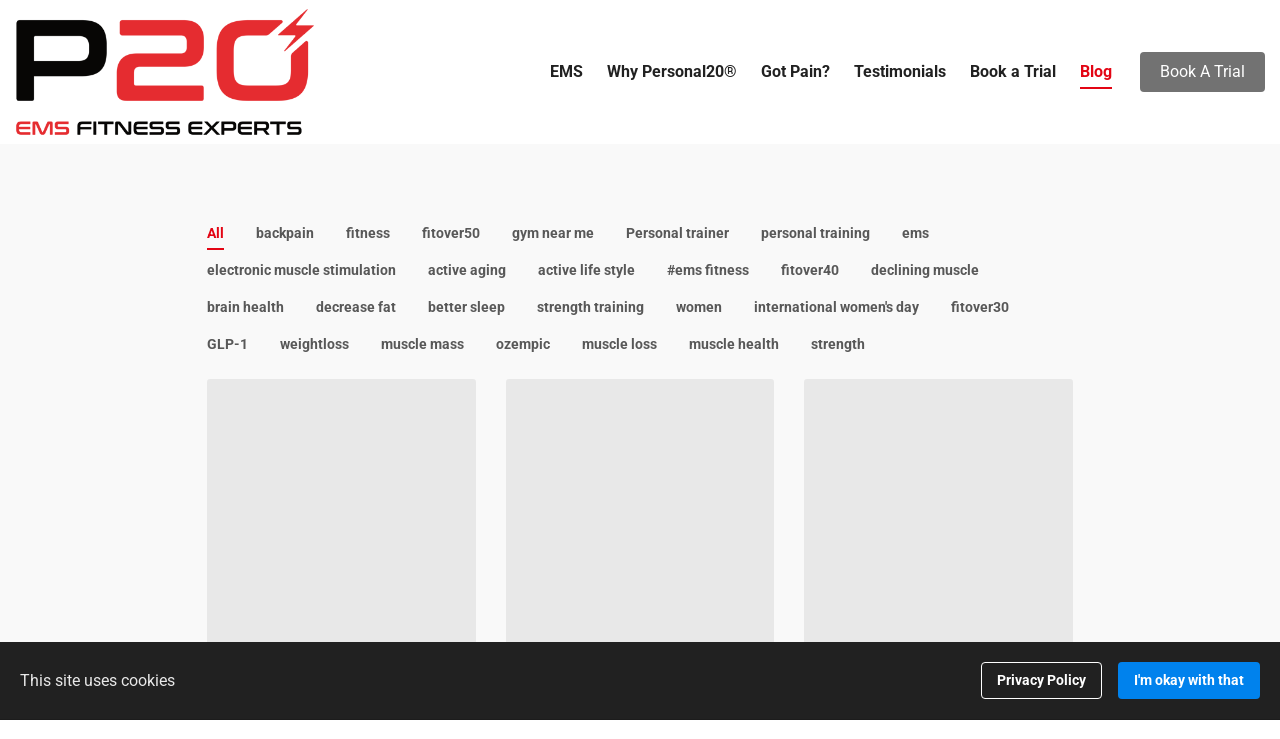

--- FILE ---
content_type: application/javascript
request_url: https://www.personal20.net/blog.fe59de8b.js
body_size: 9402
content:
!function a(r,i,o){function l(t,e){if(!i[t]){if(!r[t]){var n="function"==typeof require&&require;if(!e&&n)return n(t,!0);if(d)return d(t,!0);throw(n=new Error("Cannot find module '"+t+"'")).code="MODULE_NOT_FOUND",n}n=i[t]={exports:{}},r[t][0].call(n.exports,function(e){return l(r[t][1][e]||e)},n,n.exports,a,r,i,o)}return i[t].exports}for(var d="function"==typeof require&&require,e=0;e<o.length;e++)l(o[e]);return l}({1:[function(e,t,n){"use strict";var a,o=(a=e("../legal-modal"))&&a.__esModule?a:{default:a};Object.defineProperty(n,"__esModule",{value:!0}),n.default=void 0;function l(){var e=null===(e=document)||void 0===e?void 0:e.querySelector(".kv-check-scroll");return e&&null!=e&&e.querySelector(".kv-ee-navigation")?e:null}function d(e,t,n){var a,r,i=document.createElement("div");return i.classList.add("kv-ee-banner-content"),i.append((a=e,(r=document.createElement("p")).innerHTML=a.bannerText,r)),i.append(function(e,t,n){var a=document.createElement("div");a.classList.add("kv-ee-banner-buttons");var r=document.createElement("span");r.classList.add("kv-ee-banner-button"),r.innerHTML=n.localize("designer.siteSettings.legal.fields.privacyPolicy.privacyPolicyText.label"),r.addEventListener("click",function(){(0,o.default)(t)});n=document.createElement("span");return n.classList.add("kv-ee-banner-button"),n.innerHTML=e.agreeButtonText,n.addEventListener("click",function(){var e,t=null===(e=document.body)||void 0===e?void 0:e.querySelector(".kv-ee-gdpr-banner");t&&(t.classList.remove("kv-ee-show"),(e=l())&&(e.style.top="0"),setTimeout(function(){document.body.removeChild(t),window.localStorage.setItem("cookieDisclaimer",!0)},e?200:0))}),a.append(r),a.append(n),a}(e,t,n)),i}function r(e,t,n){var a=document.createElement("div");a.classList.add("kv-ee-gdpr-banner"),a.classList.add("kv-ee-".concat(e.bannerPosition)),a.classList.add("kv-ee-show");var r,i="top"===e.bannerPosition;(r=l())&&i&&(r.style.top="74px",r.style.transition="top 200ms ease-in-out",a.classList.add("kv-ee-header-fixed")),a.append((r=e,e=t,t=n,(n=document.createElement("div")).classList.add("kv-ee-banner-container"),n.append(d(r,e,t)),n)),i?document.body.prepend(a):document.body.append(a)}n.default=r},{"../legal-modal":4}],2:[function(e,t,n){"use strict";var a,r=(a=e("./gdpr-banner"))&&a.__esModule?a:{default:a};Object.defineProperty(n,"__esModule",{value:!0}),n.default=void 0;r=r.default;n.default=r},{"./gdpr-banner":1}],3:[function(e,t,n){"use strict";var a=i(e("./legal-modal")),r=i(e("./gdpr-banner"));function i(e){return e&&e.__esModule?e:{default:e}}function c(e,t){return function(e){if(Array.isArray(e))return e}(e)||function(e,t){var n=e&&("undefined"!=typeof Symbol&&e[Symbol.iterator]||e["@@iterator"]);if(null!=n){var a,r,i=[],o=!0,l=!1;try{for(n=n.call(e);!(o=(a=n.next()).done)&&(i.push(a.value),!t||i.length!==t);o=!0);}catch(e){l=!0,r=e}finally{try{o||null==n.return||n.return()}finally{if(l)throw r}}return i}}(e,t)||function(e,t){if(e){if("string"==typeof e)return o(e,t);var n=Object.prototype.toString.call(e).slice(8,-1);return"Map"===(n="Object"===n&&e.constructor?e.constructor.name:n)||"Set"===n?Array.from(e):"Arguments"===n||/^(?:Ui|I)nt(?:8|16|32)(?:Clamped)?Array$/.test(n)?o(e,t):void 0}}(e,t)||function(){throw new TypeError("Invalid attempt to destructure non-iterable instance.\nIn order to be iterable, non-array objects must have a [Symbol.iterator]() method.")}()}function o(e,t){(null==t||t>e.length)&&(t=e.length);for(var n=0,a=Array(t);n<t;n++)a[n]=e[n];return a}function l(e,t){for(var n,a=0;a<t.length;a++)(n=t[a]).enumerable=n.enumerable||!1,n.configurable=!0,"value"in n&&(n.writable=!0),Object.defineProperty(e,n.key,n)}var d,u,s,e=(d=v,(u=[{key:"getNiceName",value:function(e){return"termsofservice"===e?this.builderApi.localize("designer.siteSettings.legal.fields.termsOfService.termsOfServiceText.label"):"privacypolicy"===e?this.builderApi.localize("designer.siteSettings.legal.fields.privacyPolicy.privacyPolicyText.label"):""}},{key:"getLegalText",value:function(e,t){return"termsofservice"===t?e.termsOfServiceText:"privacypolicy"===t?e.privacyPolicyText:""}},{key:"buildLegalElement",value:function(e,t,n){var a=document.createElement("a");return a.id=e,a.key=t,a.href="#".concat(e),a.classList.add(e),a.innerHTML=n,a.style.marginRight="8px",a.style.cursor="pointer",a}},{key:"doEUCitizenCall",value:function(){var e=window._site&&window._site.environment||"",t=window._site&&window._site.partnerId||0,n=window._site&&window._site.useHostingApi||!1,a="";return(100<=t||n)&&e&&(a="dev"===e?"https://hostingapi.latest.mywebsitebuilder.com":"prod"===e?"https://hostingapi.mywebsitebuilder.com":"https://hostingapi.".concat(e,".mywebsitebuilder.com")),this.fetch(a+"/v1.0/policy/info").then(function(e){return e.json()})}},{key:"registerGdprBanner",value:function(e,t,n){this.isRuntimeSite&&this.isPrivacyPolicy(e)&&t.showCookieBanner&&this.testLocalStorage()&&!window.localStorage.getItem("cookieDisclaimer")&&(0,r.default)(t,n,this.builderApi)}},{key:"isPrivacyPolicy",value:function(e){return"privacypolicy"===e}},{key:"testLocalStorage",value:function(){try{return window.localStorage.setItem("testLS",!0),window.localStorage.removeItem("testLS"),!0}catch(e){return!1}}},{key:"handleLegalModal",value:function(e,t){window.location.hash==="#".concat(e)&&(0,a.default)(t)}},{key:"afterRender",value:function(e,t,n){var d=this;setTimeout(function(){var e=n.global.legal,o=n.global.companyName,l=null==t?void 0:t.querySelector(".kv-ee-legal-placeholder");Object.entries(e).map(function(e,t){var n,a=c(e,2),r=a[0],e=a[1],i=r.toLowerCase();null!=l&&l.querySelector(".".concat(i))||(a=d.getNiceName(i),r=d.getLegalText(e,i),t=d.buildLegalElement(i,t,a),0<r.length&&(l.append(t),n={data:r,displayName:a,companyName:o,id:i},d.registerGdprBanner(i,e,n),window.addEventListener("hashchange",function(){d.handleLegalModal(i,n)}),d.isRuntimeSite&&d.handleLegalModal(i,n)))}),l&&(l.dataset.type="legal")},1)}}])&&l(d.prototype,u),s&&l(d,s),v);function v(e,t){var n=this;(function(e){if(!(e instanceof v))throw new TypeError("Cannot call a class as a function")})(this),this.builderApi=e,this.isRuntimeSite=t.isRuntimeSite,this.fetch=e.fetch,e.editor&&setTimeout(function(){e.editor.refreshFeatures&&e.editor.refreshFeatures(),e.editor.getAllControlsForFeature(n).forEach(function(e){e.render()})},1)}window.__features=window.__features||{},window.__features.legal=e},{"./gdpr-banner":2,"./legal-modal":4}],4:[function(e,t,n){"use strict";var a,r=(a=e("./legal-modal"))&&a.__esModule?a:{default:a};Object.defineProperty(n,"__esModule",{value:!0}),n.default=void 0;r=r.default;n.default=r},{"./legal-modal":5}],5:[function(e,t,n){"use strict";Object.defineProperty(n,"__esModule",{value:!0}),n.default=void 0;function i(){var e,t=null===(e=document.body)||void 0===e?void 0:e.querySelector(".kv-ee-legal-modal");t&&(t.classList.add("kv-ee-animate-out"),setTimeout(function(){document.body.removeChild(t),document.body.style.overflow="",window.history.replaceState({},document.title,window.location.href.split("#")[0])},250))}function o(e,t,n){var a=document.createElement("div");return a.classList.add("kv-ee-modal-content"),a.append(function(e){var t=document.createElement("div");t.classList.add("kv-ee-modal-header");var n=document.createElement("h2");n.innerHTML=e;e=document.createElement("span");return e.classList.add("kv-ee-close"),e.innerHTML="&times;",e.addEventListener("click",i),t.append(n),t.append(e),t}(t)),a.append(function(e){var t=document.createElement("div");t.classList.add("kv-ee-modal-body");var n=e.includes("<p>")?document.createElement("div"):document.createElement("p");return n.innerText=e,t.append(n),t}(e)),a.append(function(e){var t=document.createElement("div");t.classList.add("kv-ee-modal-footer");var n=(new Date).getFullYear(),a=document.createElement("span");return a.innerHTML=e?"&copy; ".concat(n," ").concat(e):"Copyright ".concat(n),t.append(a),t}(n)),a.addEventListener("click",function(e){e.preventDefault(),e.stopPropagation()}),a}function a(e){var t=e.data,n=e.displayName,a=e.companyName,r=e.id;(e=document.createElement("div")).classList.add("kv-ee-legal-modal"),e.id=r,e.append(o(t,n,a)),e.classList.add("kv-ee-animate-in"),e.addEventListener("click",i),window.addEventListener("keydown",l),document.body.append(e),document.body.style.overflow="hidden"}var l=function(e){27===e.keyCode&&(window.removeEventListener("keydown",l),i())};n.default=a},{}]},{},[3]);;!function n(o,r,a){function s(t,e){if(!r[t]){if(!o[t]){var i="function"==typeof require&&require;if(!e&&i)return i(t,!0);if(l)return l(t,!0);throw(i=new Error("Cannot find module '"+t+"'")).code="MODULE_NOT_FOUND",i}i=r[t]={exports:{}},o[t][0].call(i.exports,function(e){return s(o[t][1][e]||e)},i,i.exports,n,o,r,a)}return r[t].exports}for(var l="function"==typeof require&&require,e=0;e<a.length;e++)s(a[e]);return s}({1:[function(e,t,i){"use strict";function o(e){return function(e){if(Array.isArray(e))return n(e)}(e)||function(e){if("undefined"!=typeof Symbol&&null!=e[Symbol.iterator]||null!=e["@@iterator"])return Array.from(e)}(e)||function(e,t){if(e){if("string"==typeof e)return n(e,t);var i=Object.prototype.toString.call(e).slice(8,-1);return"Map"===(i="Object"===i&&e.constructor?e.constructor.name:i)||"Set"===i?Array.from(e):"Arguments"===i||/^(?:Ui|I)nt(?:8|16|32)(?:Clamped)?Array$/.test(i)?n(e,t):void 0}}(e)||function(){throw new TypeError("Invalid attempt to spread non-iterable instance.\nIn order to be iterable, non-array objects must have a [Symbol.iterator]() method.")}()}function n(e,t){(null==t||t>e.length)&&(t=e.length);for(var i=0,n=Array(t);i<t;i++)n[i]=e[i];return n}function r(e,t){for(var i,n=0;n<t.length;n++)(i=t[n]).enumerable=i.enumerable||!1,i.configurable=!0,"value"in i&&(i.writable=!0),Object.defineProperty(e,i.key,i)}function a(e,t,i){return t in e?Object.defineProperty(e,t,{value:i,enumerable:!0,configurable:!0,writable:!0}):e[t]=i,e}var s,l,u,d=(s=c,(l=[{key:"registerWindowEvent",value:function(){}},{key:"unregisterWindowEvent",value:function(){var e;"undefined"==typeof window||!window._zoomUpdateEvents||0<=(e=window._zoomUpdateEvents.indexOf(this.triggerWindowEvent))&&window._zoomUpdateEvents.splice(e,1)}},{key:"dispose",value:function(){this.recheckMode=null,this.unregisterWindowEvent()}},{key:"afterRender",value:function(e,t){var i,n,o=this;!t.parentElement||((n=(i=t.parentElement.parentElement).querySelectorAll("li"))||n.length)&&(this.builderApi.isInOnboarding()?i.classList.add("kv-ee-no-animation"):i.classList.remove("kv-ee-no-animation"),this.settings.isCarouselSection?setTimeout(function(){o.checkMobileMode(i),o.setHeaderHeight(e,t)},300):!this.builderApi.isInOnboarding()||t.offsetHeight?(this.checkMobileMode(i),this.setHeaderHeight(e,t),window.addEventListener("resize",function(){o.__resizeTimeout&&window.clearTimeout(o.__resizeTimeout),o.__resizeTimeout=window.setTimeout(function(){o.checkMobileMode(i),o.setHeaderHeight(e,t)},o.resizeWaitTimeout)}),this.recheckMode=this.builderApi.debounce(function(){o.checkMobileMode(i),o.setHeaderHeight(e,t)},300)):setTimeout(function(){o.checkMobileMode(i),o.setHeaderHeight(e,t)},2e3))}},{key:"setSectionPadding",value:function(e,t){e.nextElementSibling.querySelector(".kv-background").style.top=-t+"px"}},{key:"setHeaderHeightInternal",value:function(e,t){var i="navigation"===this.builderApi.controller.parentController.model.category&&this.isRuntimeSite;if(0<e.offsetHeight||i){i=this.builderApi.controller.parentController.model.layout.section.id;if("dubemo66"===i)return n=e.querySelector("header"),void(t.style.height=n.offsetHeight+"px");var n=(n=e.querySelector(".kv-ee-navigation")||e.querySelector("header")).offsetHeight,e=this.isPreviewOrPublishedWebsite&&"navigation-1"===i&&!this.settings.model._toggle["global.logo"]?Math.ceil(n+e.offsetHeight):Math.max(n,e.offsetHeight);t.style.height=e+"px",document.documentElement.style.setProperty("--navigation-height",e+"px")}}},{key:"setHeaderHeight",value:function(e,r){var a=this,e=e.model.isFloatingSection||!1===e.model.cover&&!0===e.model.fixedNavigation;r.parentElement&&e&&!this.settings.isCarouselSection&&function(){for(var e=r.parentElement.parentElement,t=r.querySelectorAll("img"),i=0;i<t.length;i++){var n=t[i].src,o=new window.Image;o.onload=function(){setTimeout(function(){a.setHeaderHeightInternal(r,e)})},o.src=n}a.setHeaderHeightInternal(r,e),setTimeout(function(){r.classList.contains("kv-scrolled")||a.setHeaderHeightInternal(r,e)},1e3)}()}},{key:"getNavigationWidth",value:function(e){var t=0;return e.forEach(function(e){t+=e.offsetWidth}),t+40}},{key:"determineContainerWidth",value:function(e,t){var i=e.querySelector("nav")||e,n=e.querySelector('[data-dynamic-navigation-element="logo"]'),o=e.querySelector('[data-dynamic-navigation-element="calltoactionbutton"]'),o=o?o.offsetWidth:0,n=n?n.offsetWidth:0,i=i.offsetWidth-o;return{containerSize:i,logoWidth:n,ctaWidth:o,headerWith:e.offsetWidth,navigationToWide:t+n+o>=e.offsetWidth-20,headerToWide:i+n>=e.offsetWidth}}},{key:"shouldMinimizeMenu",value:function(e){if(((null==e?void 0:e.clientWidth)||window.innerWidth)<this.mobileBreakpoint)return!0;var t=e.querySelectorAll(".kv-ee-menu-item-wrapper > li");this.currentElementWidth=this.getNavigationWidth(t);var i=this.determineContainerWidth(e,this.currentElementWidth),t=i.containerSize,e=i.headerToWide,i=i.navigationToWide;return t<100&&!this.builderApi.controller.getSiteController().hasSectionBasedNavigation()||e||i}},{key:"checkMobileMode",value:function(e){var t=(t=e.querySelector(".kv-ee-check-mobile"))||e;window.innerWidth<this.mobileBreakpoint?t.classList.contains("kv-ee-mobile")||t.classList.add("kv-ee-mobile"):(t.classList.remove("kv-ee-mobile"),e=this.shouldMinimizeMenu(e),t=t.classList,e&&t.add("kv-ee-mobile"),e||t.remove("kv-ee-mobile"))}},{key:"updateProperty",value:function(e,t,i){var n;"layout.section.id"!==t||(t=o((n=document.querySelector(".kv-page-content")).classList).find(function(e){return e.includes("with-navigation")}))&&(n.classList.remove(t),n.classList.add("kv-ee-with-"+i))}}])&&r(s.prototype,l),u&&r(s,u),c);function c(e,t){var i=this;(function(e){if(!(e instanceof c))throw new TypeError("Cannot call a class as a function")})(this),a(this,"getRenderModel",function(){return{}}),a(this,"triggerWindowEvent",function(){i.recheckMode&&i.recheckMode()}),this.isRuntimeSite=t.isRuntimeSite,this.builderApi=e,this.currentElementWidth=0,this.checkTimeout=0,this.settings=t;e=!this.editor&&window.self!==window.top;this.isPreviewOrPublishedWebsite=t.isRuntimeSite,this.mobileBreakpoint=991,this.resizeWaitTimeout=e?0:300,"undefined"!=typeof window&&(window._zoomUpdateEvents=window._zoomUpdateEvents||[],window._zoomUpdateEvents.push(this.triggerWindowEvent))}window.__features=window.__features||{},window.__features.navigation=d},{}]},{},[1]);;!function n(o,i,a){function s(t,e){if(!i[t]){if(!o[t]){var r="function"==typeof require&&require;if(!e&&r)return r(t,!0);if(l)return l(t,!0);throw(r=new Error("Cannot find module '"+t+"'")).code="MODULE_NOT_FOUND",r}r=i[t]={exports:{}},o[t][0].call(r.exports,function(e){return s(o[t][1][e]||e)},r,r.exports,n,o,i,a)}return i[t].exports}for(var l="function"==typeof require&&require,e=0;e<a.length;e++)s(a[e]);return s}({1:[function(e,t,r){"use strict";function o(t,e){var r,n=Object.keys(t);return Object.getOwnPropertySymbols&&(r=Object.getOwnPropertySymbols(t),e&&(r=r.filter(function(e){return Object.getOwnPropertyDescriptor(t,e).enumerable})),n.push.apply(n,r)),n}function i(e){return function(e){if(Array.isArray(e))return n(e)}(e)||function(e){if("undefined"!=typeof Symbol&&null!=e[Symbol.iterator]||null!=e["@@iterator"])return Array.from(e)}(e)||function(e,t){if(e){if("string"==typeof e)return n(e,t);var r=Object.prototype.toString.call(e).slice(8,-1);return"Map"===(r="Object"===r&&e.constructor?e.constructor.name:r)||"Set"===r?Array.from(e):"Arguments"===r||/^(?:Ui|I)nt(?:8|16|32)(?:Clamped)?Array$/.test(r)?n(e,t):void 0}}(e)||function(){throw new TypeError("Invalid attempt to spread non-iterable instance.\nIn order to be iterable, non-array objects must have a [Symbol.iterator]() method.")}()}function n(e,t){(null==t||t>e.length)&&(t=e.length);for(var r=0,n=Array(t);r<t;r++)n[r]=e[r];return n}function a(e,t){for(var r,n=0;n<t.length;n++)(r=t[n]).enumerable=r.enumerable||!1,r.configurable=!0,"value"in r&&(r.writable=!0),Object.defineProperty(e,r.key,r)}function s(e,t,r){return t in e?Object.defineProperty(e,t,{value:r,enumerable:!0,configurable:!0,writable:!0}):e[t]=r,e}var l,u,c,d="AM_BLOG",p=(l=f,(u=[{key:"createEditButtons",value:function(e){var n=this,t=e.querySelector(".kv-ee-blog-post-first"),e=Array.from(e.querySelectorAll(".kv-ee-blog-post")),e=[t].concat(i(e)).filter(function(e){return e});0<e.length&&(this.blogpostElements=e).forEach(function(e){var t=e.querySelector(".kv-ee-action-buttons");t&&e.removeChild(t);var r=document.createElement("div");r.classList.add("kv-ee-action-buttons");t=document.createElement("button");t.style.borderRadius="4px",t.style.boxShadow="none",t.innerHTML='<i class="material-icons">edit</i>',t.addEventListener("click",n.onEditPost),r.appendChild(t),e.appendChild(r)})}},{key:"createAddPostButton",value:function(e,t){var r,n=e.querySelector(".kv-ee-blog--add-post--button");n&&((r=n.querySelector(".add-post-button-container"))&&n.removeChild(r),e=document.createElement("div"),r=document.createElement("button"),e.classList.add("kv-ee-add-post-button-container"),r.classList.add("kv-ee-add-post-button"),r.classList.add("kv-add-item-btn"),r.classList.add("kv-editor-button"),r.classList.add("kv-ee-large"),t||r.classList.add("kv-ee-blog-no-posts"),r.innerHTML="<span>".concat(this.builderApi.localize("editorTemplates.features.blog.addPost"),"</span>"),r.addEventListener("click",this.onAddPost),e.appendChild(r),n.appendChild(e),this.addPostButtonContainer=e)}},{key:"removeEditButtons",value:function(){var r=this;this.blogpostElements&&this.blogpostElements.forEach(function(e){var t=e.querySelector(".kv-ee-action-buttons");e.querySelector("button").removeEventListener("click",r.onEditPost),t.parentElement.removeChild(t)})}},{key:"removeAddPostButton",value:function(){this.addPostButtonContainer&&(this.addPostButtonContainer.querySelector(".kv-ee-add-post-button").removeEventListener("click",this.onAddPost),this.addPostButtonContainer.parentElement.removeChild(this.addPostButtonContainer),this.addPostButtonContainer=null)}},{key:"requestAppmarketApp",value:function(){var n=this;return new Promise(function(t,r){var e;n.app?t(n.app):(e=n.builderApi.resolveAppmarketApp(d),n.blogInitializingPromise=e.then(function(e){e?(n.instanceJwt=e&&e.instance_jwt,n.instanceId=e&&e.instance_id,e.base_url=e.url.split("?")[0],n.app=e,t(e)):r(new Error("Could not resolve a valid app."))}))})}},{key:"openDashboard",value:function(){var e=0<arguments.length&&void 0!==arguments[0]?arguments[0]:{};this.builderApi.editor.showDashboard(d,{onClose:e.onClose,fullscreen:!0,showHeader:!1})}},{key:"diffFetchedWithCachedPosts",value:function(e){return e}},{key:"proxyImages",value:function(e,t,r){var n=this,o=document.createElement("div");return o.innerHTML=e,Array.from(o.querySelectorAll("img")).forEach(function(e){e.src=e.src?n.isPreviewMode()?e.src:n.proxyImage(e.src,t,r):null}),o.innerHTML}},{key:"proxyImage",value:function(e,t,r){t=new this.builderApi.ImageProxyHelper(this.builderApi.ImageProxyHelper.stripProxyUrl(e),t);return t.resizeToWidth(r.size),t.result()}},{key:"sanitizePost",value:function(e){var t=1<arguments.length&&void 0!==arguments[1]?arguments[1]:{};if(!e)return{};var r=function(t){for(var r,e=1;e<arguments.length;e++)r=null==arguments[e]?{}:arguments[e],e%2?o(Object(r),!0).forEach(function(e){s(t,e,r[e])}):Object.getOwnPropertyDescriptors?Object.defineProperties(t,Object.getOwnPropertyDescriptors(r)):o(Object(r)).forEach(function(e){Object.defineProperty(t,e,Object.getOwnPropertyDescriptor(r,e))});return t}({},e);r.leader=this.sanitizeString(e.leader,!0),r.title=this.sanitizeString(e.title,!0);var n=!this.config.isRuntimeSite||this.isHostedBrand()||document.location.host.includes("app-gateway")?"cloudflare":"cloudflareHosted";return r.leader_image=r.leader_image?this.isPreviewMode()?r.leader_image:this.proxyImage(r.leader_image,n,t):null,e.content&&(r.content=e.content.replace(/<br\/>/gim,"<br>").replace(/&lt;br\/&gt;/gim,"<br>").replace(/<hr\/>/gim,"<hr>").replace(/&lt;hr\/&gt;/gim,"<hr>").replace(/<p> <\/p>/gim,"<br>").replace(/<p><\/p>/gim,"<br>").replace(/&#x29;/gim,"(").replace(/&#x30;/gim,")"),r.content=this.proxyImages(this.sanitizeString(r.content),n,t),(t=document.createElement("textarea")).innerHTML=r.content,r.content=t.value),r}},{key:"sanitizeString",value:function(e,t){return t?this.xssHelper.htmlEncode(e):this.xssHelper.sanitizeStyleAttribute(this.xssHelper.sanitizeAllButStyling(e))}},{key:"isHostedBrand",value:function(){var e=window._site&&window._site.partnerId||0,t=window._site&&window._site.useHostingApi||!1;return 100<=e||t}},{key:"isPreviewMode",value:function(){try{return window.self!==window.top}catch(e){return!1}}}])&&a(l.prototype,u),c&&a(l,c),f);function f(e,t){var r=this;(function(e){if(!(e instanceof f))throw new TypeError("Cannot call a class as a function")})(this),s(this,"onEditPost",function(e){e=(e.target.closest(".kv-ee-blog-post")||e.target.closest(".kv-ee-blog-post-first")||e.target.closest(".kv-ee-post")||e.target.closest(".kv-ee-post-first")).dataset.id||-1;-1!==e&&r.builderApi.editor.showDashboard(d,{route:"blog/manage/create/".concat(e),fullscreen:!0,showHeader:!1})}),s(this,"onAddPost",function(){r.builderApi.editor.showDashboard(d,{route:"create",fullscreen:!0,showHeader:!1})}),this.builderApi=e,this.config=t,this.blogpostElements=null,this.addPostButtonContainer=null,this.xssHelper=e.xssHelper}window.__features=window.__features||{},window.__features["blog-core"]=p},{}]},{},[1]);;!function r(i,o,a){function s(t,e){if(!o[t]){if(!i[t]){var n="function"==typeof require&&require;if(!e&&n)return n(t,!0);if(d)return d(t,!0);throw(n=new Error("Cannot find module '"+t+"'")).code="MODULE_NOT_FOUND",n}n=o[t]={exports:{}},i[t][0].call(n.exports,function(e){return s(i[t][1][e]||e)},n,n.exports,r,i,o,a)}return o[t].exports}for(var d="function"==typeof require&&require,e=0;e<a.length;e++)s(a[e]);return s}({1:[function(e,t,n){"use strict";function r(e,t){for(var n,r=0;r<t.length;r++)(n=t[r]).enumerable=n.enumerable||!1,n.configurable=!0,"value"in n&&(n.writable=!0),Object.defineProperty(e,n.key,n)}var i,o,a,s=(i=d,(o=[{key:"bindEvents",value:function(){this.toggleDropdown=this.toggleDropdown.bind(this),this.handleItemClick=this.handleItemClick.bind(this)}},{key:"afterRender",value:function(e,t,i){var o=this;this.dropdownElements=Array.from(t.querySelectorAll(".kv-ee-fe-dropdown-container")),this.setInitialStates(this.dropdownElements),this.dropdownElements.forEach(function(e){var t=e.getAttribute("data-id"),n=e.querySelector(".kv-ee-fe-dropdown-current-value"),r=e.querySelector(".kv-ee-fe-dropdown");o.states.hasOwnProperty(t)&&(e=-1===o.states[t]?0:o.states[t],o.setCurrentValue(t,i,e,n)),n.addEventListener("click",o.toggleDropdown),Array.from(r.querySelectorAll(".kv-ee-fe-dropdown-item")).forEach(function(e){e.addEventListener("click",function(e){return o.handleItemClick(e,n,i)})})})}},{key:"toggleDropdown",value:function(e){e=e.target.closest(".kv-ee-fe-dropdown-container");e.classList.contains("kv-ee-fe-dropdown-active")?e.classList.remove("kv-ee-fe-dropdown-active"):e.classList.add("kv-ee-fe-dropdown-active")}},{key:"handleItemClick",value:function(e,t,n){var r=e.target.closest(".kv-ee-fe-dropdown-container"),i=r.getAttribute("data-id"),e=+e.target.getAttribute("data-id");this.builderApi.events.emit("change",i,n[i][e],e),this.setCurrentValue(i,n,e,t),r.classList.remove("kv-ee-fe-dropdown-active")}},{key:"setInitialStates",value:function(e){var t=this;e.forEach(function(e){e=e.getAttribute("data-id");t.states.hasOwnProperty(e)||(t.states[e]=-1)})}},{key:"setCurrentValue",value:function(e,t,n,r){this.states.hasOwnProperty(e)&&(this.states[e]=n),t.hasOwnProperty(e)&&(n=t[e][n].label,r.innerHTML=n)}},{key:"on",value:function(e,t){this.builderApi.events.on(e,t)}}])&&r(i.prototype,o),a&&r(i,a),d);function d(e,t,n){(function(e){if(!(e instanceof d))throw new TypeError("Cannot call a class as a function")})(this),this.builderApi=e,this.config=t,this.dependencies=n,this.states={},this.bindEvents()}window.__features=window.__features||{},window.__features.dropdown=s},{}]},{},[1]);;!function n(o,a,s){function r(e,t){if(!a[e]){if(!o[e]){var i="function"==typeof require&&require;if(!t&&i)return i(e,!0);if(c)return c(e,!0);throw(i=new Error("Cannot find module '"+e+"'")).code="MODULE_NOT_FOUND",i}i=a[e]={exports:{}},o[e][0].call(i.exports,function(t){return r(o[e][1][t]||t)},i,i.exports,n,o,a,s)}return a[e].exports}for(var c="function"==typeof require&&require,t=0;t<s.length;t++)r(s[t]);return r}({1:[function(t,e,i){"use strict";function n(t){return function(t){if(Array.isArray(t))return o(t)}(t)||function(t){if("undefined"!=typeof Symbol&&null!=t[Symbol.iterator]||null!=t["@@iterator"])return Array.from(t)}(t)||function(t,e){if(t){if("string"==typeof t)return o(t,e);var i=Object.prototype.toString.call(t).slice(8,-1);return"Map"===(i="Object"===i&&t.constructor?t.constructor.name:i)||"Set"===i?Array.from(t):"Arguments"===i||/^(?:Ui|I)nt(?:8|16|32)(?:Clamped)?Array$/.test(i)?o(t,e):void 0}}(t)||function(){throw new TypeError("Invalid attempt to spread non-iterable instance.\nIn order to be iterable, non-array objects must have a [Symbol.iterator]() method.")}()}function o(t,e){(null==e||e>t.length)&&(e=t.length);for(var i=0,n=Array(e);i<e;i++)n[i]=t[i];return n}function a(e,t){var i,n=Object.keys(e);return Object.getOwnPropertySymbols&&(i=Object.getOwnPropertySymbols(e),t&&(i=i.filter(function(t){return Object.getOwnPropertyDescriptor(e,t).enumerable})),n.push.apply(n,i)),n}function s(e){for(var i,t=1;t<arguments.length;t++)i=null==arguments[t]?{}:arguments[t],t%2?a(Object(i),!0).forEach(function(t){c(e,t,i[t])}):Object.getOwnPropertyDescriptors?Object.defineProperties(e,Object.getOwnPropertyDescriptors(i)):a(Object(i)).forEach(function(t){Object.defineProperty(e,t,Object.getOwnPropertyDescriptor(i,t))});return e}function r(t,e){for(var i,n=0;n<e.length;n++)(i=e[n]).enumerable=i.enumerable||!1,i.configurable=!0,"value"in i&&(i.writable=!0),Object.defineProperty(t,i.key,i)}function c(t,e,i){return e in t?Object.defineProperty(t,e,{value:i,enumerable:!0,configurable:!0,writable:!0}):t[e]=i,t}var u,g,h,l=(u=d,h=[{key:"getSiteMapUrl",value:function(t,e){var i=t.url.split("?")[0],e=e("blog-detail/blog-detail");return{sitemap:"".concat(i,"/v1.0/").concat(t.instance_id,"/sitemap?urlplaceholder=_DOMAIN_").concat(window.encodeURIComponent("/".concat(e))),modified:"".concat(i,"/v1.0/").concat(t.instance_id,"/sitemap/last-modified"),exclude_pages_in_sitemap:[e]}}}],(g=[{key:"initialize",value:function(){var e,t,i=this;this.config.isThumbnail||this.config.isOnboarding?(this.hasLoadedItems=!0,this.hasItems=!1,this.rerender()):(this.hasLoadedItems=!1,this.doneLoadingCategories=!1,this.hasItems=!1,this.hasCategories=!1,this.usePagination?(e=this).blogCore.requestAppmarketApp().then(function(t){e.getPostsWithPagination(t)}):("undefined"==typeof Storage||(t=window.localStorage.getItem(this.builderApi.getSiteId()+"/blog-overview"))&&(this.posts=JSON.parse(t),this.hasLoadedItems=!0,this.hasItems=!0,this.usedLocalStorage=!0,this.rerender()),this.blogCore.requestAppmarketApp().then(function(t){i.getPosts(t)})))}},{key:"getPublishedPostCount",value:function(t){var e=this,t=this.getUrl(t,"count");window.fetch(t).then(function(t){return t.json()}).then(function(t){e.count=t.count||9}).catch(function(t){throw new Error(t)})}},{key:"getPostsWithPagination",value:function(t){var e=this;this.hasLoadedItems=!1,this.hasItems=!1,this.isFetchingPosts||(this.isFetchingPosts=!0,t=this.getUrl(t,"posts?status=published"),this.pagination=new this.builderApi.Pagination({url:t,extraQueryParams:null===this.selectedCategory?"":"&category=".concat(this.selectedCategory),offsetKey:"offset",amountKey:"size",totalKey:"total",itemsPerPage:3,itemsPerFetch:9,sortBy:"published_on",cache:!0,callback:this.onPostsReceived}),this.pagination.render(),window.nextBlogFeaturedPage=function(){return e.pagination.next()},window.previousBlogFeaturedPage=function(){return e.pagination.previous()})}},{key:"getAppmarketApp",value:function(){var i=this;return new Promise(function(e,t){i.app&&e(i.app),i.blogCore.requestAppmarketApp().then(function(t){i.app=t,e(t)}).catch(t)})}},{key:"rerender",value:function(){this.view.requestRender()}},{key:"getRenderModel",value:function(){var e=this,t={items:this.posts.map(function(t){return e.blogCore.sanitizePost(t,{size:640})}),error:this.error,first:this.blogCore.sanitizePost(this.posts.slice(0,1)[0],{size:640}),rest:this.posts.slice(1,this.posts.length).map(function(t){return e.blogCore.sanitizePost(t,{size:640})})};if(this.config.isThumbnail)return s(s({},this.data),{},{error:this.error,isThumbnail:this.config.isThumbnail,hasLoadedItems:this.hasLoadedItems,hasItems:this.hasItems,count:this.posts.length,dynamic:this.useDynamicLayout});t.hasLoadedItems=this.hasLoadedItems,t.hasItems=this.hasItems,t.hasLoadedCategories=this.doneLoadingCategories,t.hasCategories=this.hasCategories,t.categories=this.categories.map(function(t){return s(s({},t),{},{label:t.name})}),t.hasSelectedCategory=!!this.selectedCategory;var i=this.getCategoryById(this.selectedCategory);return i&&(t.selectedCategory=i.name),t.usePagination=this.usePagination,this.usePagination&&(t.paginationData={pages:this.pagination?Math.ceil(this.pagination.total/3):0,nextAvailable:!!this.pagination&&this.pagination.currentIndex<this.pagination.maxIndex-1,previousAvailable:!!this.pagination&&0<this.pagination.currentIndex,activeIndex:this.pagination&&this.pagination.currentIndex,showPages:!0}),t}},{key:"getCategoryById",value:function(e){return this.categories.find(function(t){return t.id===e})}},{key:"afterRender",value:function(t,e){var i=this;this.usePagination&&(this.paginationButtons=Array.from(e.querySelectorAll("[data-pagination-id]")),this.paginationButtons.forEach(function(t){t.addEventListener("click",i.onGotoPaginationPage)}),this.paginationPrevious=e.querySelector("[data-pagination-previous]"),this.paginationNext=e.querySelector("[data-pagination-next]"),this.paginationPrevious&&this.paginationPrevious.addEventListener("click",this.onPaginationPrevious),this.paginationNext&&this.paginationNext.addEventListener("click",this.onPaginationNext)),this.config.isRuntimeSite||(this.blogCore.createAddPostButton(e,0<this.posts.length),0<this.posts.length&&this.blogCore.createEditButtons(e)),this.categoryElements=Array.from(e.querySelectorAll(".kv-ee-category-item")),this.categoryElements.forEach(function(t){t.addEventListener("click",function(t){return i.onCategorySelect(t)})})}},{key:"dispose",value:function(){var e=this;this.blogCore.removeEditButtons(),this.blogCore.removeAddPostButton(),this.categoryElements&&this.categoryElements.forEach(function(t){t.removeEventListener("click",function(t){return e.onCategorySelect(t)})}),this.paginationButtons.forEach(function(t){t.removeEventListener("click",e.onGotoPaginationPage)}),this.paginationPrevious&&(this.paginationPrevious.removeEventListener("click",this.onPaginationPrevious),this.paginationNext.removeEventListener("click",this.onPaginationNext))}},{key:"getPosts",value:function(t){var o=this;this.config.isThumbnail||this.usedLocalStorage||(this.hasLoadedItems=!1,this.rerender()),this.isFetchingPosts||(t="".concat(t.base_url,"/v1.0/").concat(t.instance_id,"/blog/posts?status=published"),null!==this.selectedCategory&&(t+="&category=".concat(this.selectedCategory)),this.isFetchingPosts=!0,this.builderApi.fetch(t).then(function(t){return t.json()}).then(function(t){if(o.isFetchingPosts=!1,"Array"!==t.constructor.name)throw o.config.isThumbnail||(o.usedLocalStorage||(o.hasLoadedItems=!0),o.hasItems=!1),new Error("Could not fetch posts.");var e=t.map(function(t){var e=t.featured,i=t.published_on,n=t.created_on,n=e?i:n;return s(s({},t),{},{formattedDate:o.formatDate(n),href:"/"+o.builderApi.getPageUri("blog-detail/blog-detail")+"/"+t.id+"/"+t.slug})});o.error=null;t=o.blogCore.diffFetchedWithCachedPosts(e,o.posts,"modified_on");o.posts=e,0<t.length&&"undefined"!=typeof Storage&&window.localStorage.setItem(o.builderApi.getSiteId()+"/blog-overview",JSON.stringify(o.posts)),o.config.isThumbnail||(o.usedLocalStorage||(o.hasLoadedItems=!0),o.hasItems=0<o.posts.length),o.rerender()}).catch(function(t){o.isFetchingPosts=!1,t&&(o.config.isThumbnail||(o.usedLocalStorage||(o.hasLoadedItems=!0),o.hasItems=!1),o.error=o.builderApi.localize("editorTemplates.features.blogFeatured.couldNotLoadPosts"),o.posts=[],o.rerender())}))}},{key:"onOpenPageType",value:function(){var e=this;this.config.isThumbnail||this.getAppmarketApp().then(function(t){e.usePagination?e.getPostsWithPagination(e.app):e.getPosts(t),e.getCategories(t)})}},{key:"afterCloseDashboard",value:function(){var e=this;this.config.isThumbnail||this.getAppmarketApp().then(function(t){e.usePagination?e.getPostsWithPagination(e.app):e.getPosts(t),e.getCategories(t)})}},{key:"formatDate",value:function(t){t=new Date(t.replace(/ /g,"T"));return new Date(t.getUTCFullYear(),t.getUTCMonth(),t.getUTCDate(),t.getUTCHours(),t.getUTCMinutes(),t.getUTCSeconds()).toLocaleDateString(window.navigator.language,{year:"numeric",month:"long",day:"numeric"})}}])&&r(u.prototype,g),h&&r(u,h),d);function d(t,e,i){var o=this;(function(t){if(!(t instanceof d))throw new TypeError("Cannot call a class as a function")})(this),c(this,"getUrl",function(t,e){return"".concat(t.base_url,"/v1.0/").concat(t.instance_id,"/blog/").concat(e)}),c(this,"formatPost",function(t){var e=t.featured,i=t.published_on,n=t.created_on,n=e?i:n;return s(s({},t),{},{formattedDate:o.formatDate(n),href:"/"+o.builderApi.getPageUri("blog-detail/blog-detail")+"/"+t.id+"/"+t.slug})}),c(this,"onPostsReceived",function(t){o.isFetchingPosts=!1,o.hasItems=0<t.length,o.hasLoadedItems=!0,o.posts=t.map(o.formatPost),o.pagination.updateCache(o.builderApi.getSiteId()+"/blog-overview-paginated"),o.rerender()}),c(this,"onCategorySelect",function(t,e){o.usePagination&&window.localStorage.setItem(o.builderApi.getSiteId()+"/blog-overview-paginated",JSON.stringify([]));var i=e||+t.target.getAttribute("data-id");-1===i&&null===o.selectedCategory||i===o.selectedCategory||(o.getCategoryById(i).active&&-1!==i?(o.categories=o.categories.map(function(t){return delete t.active,t}),o.selectedCategory=null):(o.selectedCategory=-1===i?null:i,o.categories=o.categories.map(function(t){return t.id===i?s(s({},t),{},{active:!0}):(delete t.active,t)})),o.usePagination?o.getPostsWithPagination(o.app):o.getPosts(o.app))}),c(this,"getCategories",function(t){o.isGettingCategories||(o.isGettingCategories=!0,t="".concat(t.base_url,"/v1.0/").concat(t.instance_id,"/categories"),o.builderApi.fetch(t).then(function(t){return t.json()}).then(function(t){o.doneLoadingCategories=!0,o.hasCategories=0<t.length,o.categories=[{id:-1,name:o.builderApi.localize("editorTemplates.features.blogOverview.all"),active:!0}].concat(n(t)),o.rerender(),o.isGettingCategories=!1}).catch(function(){o.doneLoadingCategories=!0,o.categories=[],o.rerender(),o.isGettingCategories=!1}))}),c(this,"onGotoPaginationPage",function(e){var t=e.target.parentElement;Array.from(t.querySelectorAll("[data-pagination-id]")).forEach(function(t){t===e.target?t.classList.add("kv-ee-pagination-active"):t.classList.remove("kv-ee-pagination-active")}),o.pagination.goto(+e.target.getAttribute("data-pagination-id"))}),c(this,"onPaginationNext",function(){o.pagination.next()}),c(this,"onPaginationPrevious",function(){o.pagination.previous()}),c(this,"openManageBlog",function(){o.blogCore.openDashboard()}),this.blogCore=i["blog-core"],this.builderApi=t,this.config=e,this.urlHelper=t.urlHelper,this.dropdownFeature=i.dropdown,this.dropdownFeature.on("change",function(t,e){o.onCategorySelect(null,e.id)}),this.isFetchingCategories=!1,this.isFetchingPosts=!1,this.view=e.view,this.posts=[],this.categories=[],this.error=null,this.usedLocalStorage=!1,this.selectedCategory=null,this.pagination=null,this.usePagination=!0,this.paginationButtons=[],this.initialize(this.app)}window.__features=window.__features||{},window.__features["blog-overview"]=l},{}]},{},[1]);; window._featureSettings={"legal":{"settings":{}},"translations":{"designer.siteSettings.legal.fields.termsOfService.termsOfServiceText.label":"Terms of Service","designer.siteSettings.legal.fields.privacyPolicy.privacyPolicyText.label":"Privacy Policy","editorTemplates.features.legal.sitemap":"Sitemap","editorTemplates.features.blog.blogManagement":"Blog management","editorTemplates.features.blogOverview.featured":"Featured","editorTemplates.features.blogOverview.readMore":"Read more","editorTemplates.features.blogOverview.postTitle":"Demo blog post","editorTemplates.features.blogOverview.postLeader":"This is a short demo introduction.","editorTemplates.features.blogOverview.postDate":"1 Jan 2019","editorTemplates.features.blogOverview.couldNotLoadPosts":"Could not load blog posts.","editorTemplates.features.blogOverview.all":"All"},"navigation":{"settings":{}},"blog-core":{"settings":{}},"dropdown":{"settings":{"dependingGlobalFeatures":[]}},"blog-overview":{"settings":{"dependingGlobalFeatures":["blog-core","dropdown"]}}};